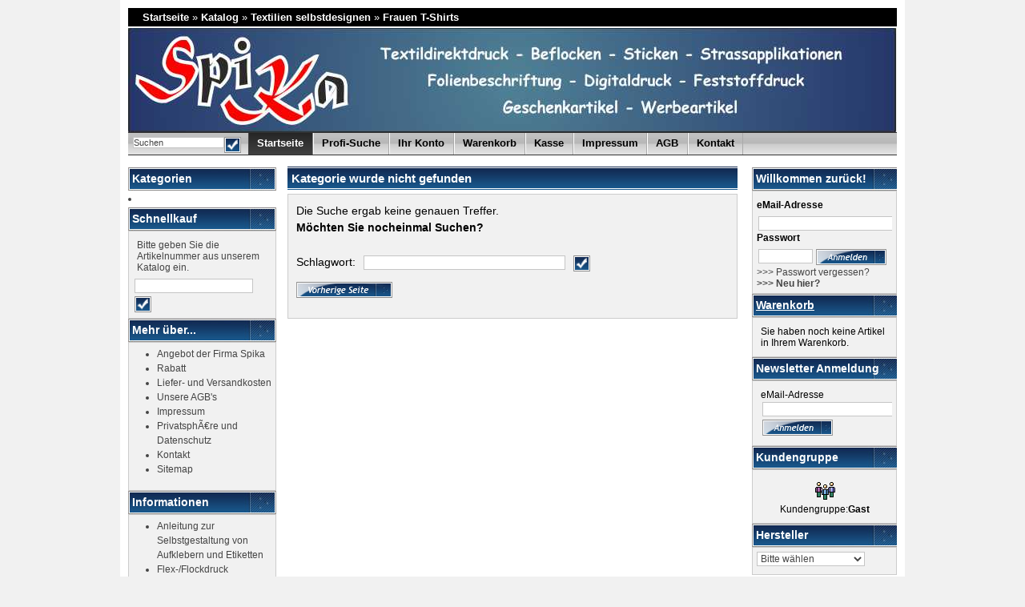

--- FILE ---
content_type: text/html
request_url: http://www.selbstgestalten-nuernberg.de/index.php?cat=c3_Frauen-T-Shirts.html
body_size: 3731
content:
<!DOCTYPE html PUBLIC "-//W3C//DTD XHTML 1.0 Transitional//EN" "http://www.w3.org/TR/xhtml1/DTD/xhtml1-transitional.dtd">
<html dir="ltr" lang="de">
<head>
<meta http-equiv="Content-Type" content="text/html; charset=iso-8859-15" /> 
<meta http-equiv="Content-Style-Type" content="text/css" />

<!--
	This OnlineStore is brought to you by XT-Commerce, Community made shopping
	XTC is a free open source e-Commerce System
	created by Mario Zanier & Guido Winger and licensed under GNU/GPL.
	Information and contribution at http://www.xt-commerce.com
-->
<meta name="generator" content="(c) by xt:Commerce v3.0.4 SP2.1 , http://www.xt-commerce.com" />
<meta name="robots" content="index,follow" />
<meta name="language" content="de" />
<meta name="author" content="" />
<meta name="publisher" content="" />
<meta name="company" content="" />
<meta name="page-topic" content="shopping" />
<meta name="reply-to" content="xx@xx.com" />
<meta name="distribution" content="global" />
<meta name="revisit-after" content="14" />
<meta name="description" content="T-Shirts und Textilien selbstgestalten" />
<meta name="keywords" content="selbstgestalten nuernberg, selbst gestalten nuernberg, selbstgestalten nuernberg fuerth erlangen, sticken nuernberg, besticken nuernberg, selbstdesignen, t-shirts, tshirts bedrucken nuernberg, bedrucken, besticken, beflocken" />
<title>selbstgestalten-nuernberg.de - T-Shirts und Textilien selbstgestalten</title>
<base href="http://www.selbstgestalten-nuernberg.de/" />
<link rel="stylesheet" type="text/css" href="templates/Webvista_blue/stylesheet.css" />
<script type="text/javascript"><!--
var selected;
var submitter = null;

function submitFunction() {
    submitter = 1;
}
function popupWindow(url) {
  window.open(url,'popupWindow','toolbar=no,location=no,directories=no,status=no,menubar=no,scrollbars=yes,resizable=yes,copyhistory=no,width=100,height=100,screenX=150,screenY=150,top=150,left=150')
}  

function selectRowEffect(object, buttonSelect) {
  if (!selected) {
    if (document.getElementById) {
      selected = document.getElementById('defaultSelected');
    } else {
      selected = document.all['defaultSelected'];
    }
  }

  if (selected) selected.className = 'moduleRow';
  object.className = 'moduleRowSelected';
  selected = object;

// one button is not an array
  if (document.getElementById('payment'[0])) {
    document.getElementById('payment'[buttonSelect]).checked=true;
  } else {
    //document.getElementById('payment'[selected]).checked=true;
  }
}

function rowOverEffect(object) {
  if (object.className == 'moduleRow') object.className = 'moduleRowOver';
}

function rowOutEffect(object) {
  if (object.className == 'moduleRowOver') object.className = 'moduleRow';
}

function popupImageWindow(url) {
  window.open(url,'popupImageWindow','toolbar=no,location=no,directories=no,status=no,menubar=no,scrollbars=no,resizable=yes,copyhistory=no,width=100,height=100,screenX=150,screenY=150,top=150,left=150')
}
//--></script>
<script type="text/javascript"><!--



//--></script>
</head>
<body>
<div id="page_margins">
  <div id="page" class="hold_floats">
    <div id="teaser" class="clearfix"> <a href="http://www.selbstgestalten-nuernberg.de" class="headerNavigation">Startseite</a> &raquo; <a href="http://www.selbstgestalten-nuernberg.de/index.php" class="headerNavigation">Katalog</a> &raquo; <a href="http://www.selbstgestalten-nuernberg.de/index.php?cat=c1_Textilien-selbstdesignen.html" class="headerNavigation">Textilien selbstdesignen</a> &raquo; <a href="http://www.selbstgestalten-nuernberg.de/index.php?cat=c3_Frauen-T-Shirts.html" class="headerNavigation">Frauen T-Shirts</a> </div>
    <div id="header">
      <div id="header-left"> <a href="index.php"><img src="templates/Webvista_blue/img/design/header.jpg" alt="selbstgestalten-nuernberg.de"/></a></div>
    </div>
    <div class="searchbox">
<form id="quick_find" action="http://www.selbstgestalten-nuernberg.de/advanced_search_result.php" method="get"><input type="hidden" name="XTCsid" value="65dc94892a6e87cf5a0e2132c44e26d9" />
<div class="searchbox">
<div class="searchbox_input"><input type="text" name="keywords" size="15" value="Suchen" maxlength="30" /></div>
<div class="searchbox_button"><input type="image" src="templates/Webvista_blue/buttons/german/button_quick_find.gif" alt="Suchen" title=" Suchen " /></div>
</div>
</form></div>
    <!-- #nav: Hauptnavigation -->
    <div id="nav"> <a id="navigation" name="navigation"></a>
      <!-- Skiplink-Anker: Navigation -->
      
      <div id="nav_main">
        <ul>
          <li  id="current"><a href="http://www.selbstgestalten-nuernberg.de/index.php"><span>Startseite</span></a></li>
          <li ><a href="advanced_search.php"><span>Profi-Suche</span></a></li>
                       <li ><a href="http://www.selbstgestalten-nuernberg.de/account.php"><span>Ihr Konto</span></a></li>
                    <li ><a href="http://www.selbstgestalten-nuernberg.de/shopping_cart.php"><span>Warenkorb</span></a></li>
          <li ><a href="http://www.selbstgestalten-nuernberg.de/checkout_shipping.php"><span>Kasse</span></a></li>
          <li><a href="http://www.selbstgestalten-nuernberg.de/shop_content.php?coID=4">Impressum</a></li>
          <li><a href="http://www.selbstgestalten-nuernberg.de/shop_content.php?coID=3">AGB</a></li>
          <li><a href="http://www.selbstgestalten-nuernberg.de/shop_content.php?coID=7">Kontakt</a></li>
        </ul>
      </div>
    </div>
    <!-- #nav: - Ende -->
    <!-- #main: Beginn Inhaltsbereich -->
    <div id="main"> <a id="content" name="content"></a>
      <!-- Skiplink-Anker: Content -->
      <!-- #col1: Erste Float-Spalte des Inhaltsbereiches -->
      <div id="col1">
        <div id="col1_content" class="clearfix">
<h1>Kategorien</h1>
<div class="catListBody">
	<li><a href="http://www.selbstgestalten-nuernberg.de/index.php?cat=c_.html"></a></li></ul>
</div>
<h1>Schnellkauf</h1>
<div class="boxInfoLS"> <form id="quick_add" method="post" action="http://www.selbstgestalten-nuernberg.de/index.php?cat=c3_Frauen-T-Shirts.html&action=add_a_quickie">
  <p>Bitte geben Sie die Artikelnummer aus unserem Katalog ein.</p>
  <input type="text" name="quickie" size="17" /> <input type="image" src="templates/Webvista_blue/buttons/german/button_add_quick.gif" alt="In den Korb legen" title=" In den Korb legen " />
  </form> </div>
<h1>Mehr &uuml;ber...</h1>
<div class="boxInfoLS">
	<ul class="conandinfo"><li><a href="http://www.selbstgestalten-nuernberg.de/shop_content.php?coID=0">Angebot der Firma Spika</a></li><li><a href="http://www.selbstgestalten-nuernberg.de/shop_content.php?coID=9">Rabatt</a></li><li><a href="http://www.selbstgestalten-nuernberg.de/shop_content.php?coID=1">Liefer- und Versandkosten</a></li><li><a href="http://www.selbstgestalten-nuernberg.de/shop_content.php?coID=3">Unsere AGB's</a></li><li><a href="http://www.selbstgestalten-nuernberg.de/shop_content.php?coID=4">Impressum</a></li><li><a href="http://www.selbstgestalten-nuernberg.de/shop_content.php?coID=2">PrivatsphÃ€re und Datenschutz</a></li><li><a href="http://www.selbstgestalten-nuernberg.de/shop_content.php?coID=7">Kontakt</a></li><li><a href="http://www.selbstgestalten-nuernberg.de/shop_content.php?coID=8">Sitemap</a></li></ul>
</div>
<h1>Informationen</h1>
<div class="boxInfoLS">
	<ul class="conandinfo"><li><a href="http://www.selbstgestalten-nuernberg.de/shop_content.php?coID=19">Anleitung zur Selbstgestaltung von Aufklebern und Etiketten</a></li><li><a href="http://www.selbstgestalten-nuernberg.de/shop_content.php?coID=21">Flex-/Flockdruck</a></li><li><a href="http://www.selbstgestalten-nuernberg.de/shop_content.php?coID=23">bedruckte Flexfolie</a></li><li><a href="http://www.selbstgestalten-nuernberg.de/shop_content.php?coID=24">Textildirektdruck</a></li><li><a href="http://www.selbstgestalten-nuernberg.de/shop_content.php?coID=26">Digitaler Transferdruck</a></li><li><a href="http://www.selbstgestalten-nuernberg.de/shop_content.php?coID=27">Besticken</a></li><li><a href="http://www.selbstgestalten-nuernberg.de/shop_content.php?coID=0">Wall Art Cal</a></li></ul>
</div>
<h1><a href="http://www.selbstgestalten-nuernberg.de/reviews.php">Bewertungen</a></h1>
<div class="boxInfoLS">
	<div align="center"><a href="http://www.selbstgestalten-nuernberg.de/product_reviews_info.php?products_id=836&reviews_id=878"><img src="images/product_images/thumbnail_images/836_0.jpg" alt="Aufkleber 1200x800mm" title=" Aufkleber 1200x800mm " width="82" height="80" class="imgCenter" /></a></div><p><a href="http://www.selbstgestalten-nuernberg.de/product_reviews_info.php?products_id=836&reviews_id=878"> ..</a></p><div align="center"><img src="templates/Webvista_blue/img/stars_4.gif" alt="4 von 5 Sternen!" title=" 4 von 5 Sternen! " width="43" height="14" /></p></div>
</div> </div>
      </div>
      <!-- #col1: - Ende -->
      <!-- #col2: zweite Flaot-Spalte des Inhaltsbereiches -->
      <div id="col2">
        <div id="col2_content" class="clearfix"> 
<h1>Willkommen zur&uuml;ck!</h1>
<div class="boxInfoRS">
<form id="loginbox" method="post" action="http://www.selbstgestalten-nuernberg.de/login.php?action=process">
<div class="loginbox">
<div class="logintext">eMail-Adresse</div>
<div class="logininput"><input type="text" name="email_address" size="20" maxlength="50" /></div>
</div>
<div class="loginbox">
<div class="logintext">Passwort</div>
<div class="logininput"><input type="password" name="password" size="7" maxlength="30" /></div>
<div class="floatbox"><input type="image" src="templates/Webvista_blue/buttons/german/button_login_small.gif" alt="Anmelden" title=" Anmelden " /></div>
<a href="http://www.selbstgestalten-nuernberg.de/password_double_opt.php">>>> Passwort vergessen?</a><br />
<a href="create_account.php"><strong>>>> Neu hier?</strong></a>
</div>
</div>
</form>



<!-- cart has no content -->
<h1><a href="http://www.selbstgestalten-nuernberg.de/shopping_cart.php">Warenkorb</a></h1>
<div class="boxInfoRS">
  <p>Sie haben noch keine Artikel in Ihrem Warenkorb.</p>
</div>

<h1>Newsletter Anmeldung</h1>
<div class="boxInfoRS">
	<form id="sign_in" action="http://www.selbstgestalten-nuernberg.de/newsletter.php" method="post">
	<p>eMail-Adresse<input type="text" name="email" size="20" maxlength="50" /></p>
	<p><input type="image" src="templates/Webvista_blue/buttons/german/button_login_small.gif" alt="Anmelden" title=" Anmelden " /></p>
	</form>
</div>
          
<h1>Kundengruppe</h1>
<div class="boxInfoRS">
	<p class="centerContent"><img src="admin/images/icons/guest_status.gif" alt="" width="32" height="32" /><br />Kundengruppe:<b>Gast</b><br /></p>
</div>  
<h1>Hersteller</h1>
<div class="boxInfoRS">
	<form id="manufacturers" action="http://www.selbstgestalten-nuernberg.de/index.php" method="get"><select name="manufacturers_id" onchange="this.form.submit();" size="1"style="width: 80%"><option value="" selected="selected">Bitte w&auml;hlen</option><option value="5">anvil</option><option value="9">Bag Base</option><option value="7">Bella</option><option value="1">FRUIT OF THE LO..</option><option value="12">James&Nicholson</option><option value="11">KARIBAN</option><option value="10">PREMIER</option><option value="8">Russell</option><option value="4">Sol`s</option><option value="13">Spika</option><option value="3">Stadman</option></select><input type="hidden" name="XTCsid" value="65dc94892a6e87cf5a0e2132c44e26d9" /></form>
</div> </div>
      </div>
      <!-- #col2: - Ende -->
      <!-- #col3: Statische Spalte des Inhaltsbereiches -->
      <div id="col3">
        <div id="col3_content" class="clearfix" >
          <div id="col3_innen" class="floatbox"> 
<h2>Kategorie wurde nicht gefunden</h2>
<div class="container">
<p>Die Suche ergab keine genauen Treffer.<br /><b>M&ouml;chten Sie nocheinmal Suchen?</b></p>
<form id="new_find" action="http://www.selbstgestalten-nuernberg.de/advanced_search_result.php" method="get"><input type="hidden" name="XTCsid" value="65dc94892a6e87cf5a0e2132c44e26d9" />
<div>
	<div class="error_message_search">Schlagwort:</div> <div class="error_message_search_input"><input type="text" name="keywords" size="30" maxlength="30" /></div> <div class="error_message_search_button"><input type="image" src="templates/Webvista_blue/buttons/german/button_quick_find.gif" alt="BOX_HEADING_SEARCH" title=" BOX_HEADING_SEARCH " /></div>
 </div>  
</form>
<p><a href="javascript:history.back(1)"><img src="templates/Webvista_blue/buttons/german/button_back.gif" alt="Weiter" title=" Weiter " width="120" height="20" /></a></p>
</div> </div>
        </div>
      </div>
      <!-- #col3: - Ende -->
      <!-- IE Column Clearing -->
      <div id="ie_clearing">&nbsp;</div>
      <!-- Ende: IE Column Clearing -->
    </div>
    <!-- #main: - Ende -->
    <!-- #footer: Beginn Fußzeile -->
    <div id="footer"> Webdesign &copy; by <a title="Templates" href="http://www.shirt-software.de" target="_blank"> Web Vista GmbH</a> </div>
    <!-- #footer: Ende -->
  </div>
</div><div class="copyright">eCommerce Engine &copy; 2006 <a href="http://www.xt-commerce.com" target="_blank">xt:Commerce Shopsoftware</a></div><div class="parseTime">Parse Time: 0.140s</div></body></html>

--- FILE ---
content_type: text/css
request_url: http://www.selbstgestalten-nuernberg.de/templates/Webvista_blue/stylesheet.css
body_size: 587
content:
/*
** ######################################################################################################
** # CSS Template by Web Vista GmbH (http://www.1001-templates.de) ######################################
** ######################################################################################################
*/
@import url(css/main/base.css);
@import url(css/modifications/shoplayout.css);
@import url(css/modifications/shoplayout_3col_fixed.css);
@import url(css/navigation/nav_shinybuttons.css);
@import url(css/main/shopcontent.css);
@import url(css/print/print_003.css);

--- FILE ---
content_type: text/css
request_url: http://www.selbstgestalten-nuernberg.de/templates/Webvista_blue/css/main/base.css
body_size: 7046
content:
/* ######################################################################################################
**  Datei       : base.css
**  Funktion    : Basis-Stylesheet
** ######################################################################################################
** # CSS Template by Web Vista GmbH (http://www.1001-templates.de) ######################################
** ######################################################################################################
*/

@media all {
/* ######################################################################################################
** ### Vorbereitende Maßnahmen | Reset ##################################################################
** ######################################################################################################
*/
	/* Hiermit werden die Randabstände und border aller HTML-Elemente auf Null gesetzt. Damit wird das
	** Aussehen der Webseite in unterschiedlichen Browsern vereinheitlicht.
	*/

	* {
	margin:0;
	padding:0;
	font-size: 100%;
}
/*
	** Die nachfolgenden Angaben entstammen dem Artikel 'Useful Code Snippets' von Mike Foskett
	** [http://www.websemantics.co.uk/tutorials/useful_css_snippets/]
	*/

	html {
	height: 100%
}
body {
	/* Vertikalen Scrollbalken im Netscape & Firefox erzwingen. Dies verhindert, dass zentrierte Layouts
	** um 10 Pixel springen wenn der Seiteninhalt kleiner wird als die Höhe des Browserfensters. */
		min-height: 101%;
	/* Beseitigung des Rundungsfehlers bei Schriftgrößen im Opera sowie Standardformatierungen */
		font-size: 100.01%;
	/* FIX: Verhindert, dass positionierte Elemente nicht verschoben werden when die Größe des Browser
			Fensters geändert wird. */
		position: relative;
	/* Vorgabe der Standardfarben und Textausrichtung*/
		color: #000;
	background: #fff;
	text-align: left;
}
/* Standardrahmen zurücksetzen */
	fieldset, img {
	border:0;
}
/* Anpassung für Safari Browser. font-size:100% ist für den Safari in Formularen zu groß */
	select, input, textarea {
	font-size: 99%
}
/* ######################################################################################################
** ### DIV-Container des Basislayouts ###################################################################
** ######################################################################################################
*/

	#topnav {
	position:relative;
	top: 10px;
	right: 10px;
	color: #fff;
	background: transparent;
	text-align: right; /* Erforderlich, damit im Opera 6 wirklich rechts plaziert ! */
}
#nav {
	clear:both;
	width: auto;
	z-index: 100;
}
#main {
	clear:both;
	width: auto;
	z-index: 10;
}
#col1 {
	float: left;
	width: 200px; /* Standard-Wert, falls keine anderen Vorgaben gemacht werden */
}
#col2 {
	float:right;
	width: 200px; /* Standard-Wert, falls keine anderen Vorgaben gemacht werden */
}
#col3 {
	width:auto;
	margin-left: 200px; /* Standard-Wert, falls keine anderen Vorgaben gemacht werden */
	margin-right: 200px; /* Standard-Wert, falls keine anderen Vorgaben gemacht werden */
}
#footer {
	clear:both;
}	/* Backup für IE-Clearing */
/* Der z-Index verhindert, dass im Falle des noch bestehenden IE-Bugs die Texte vor
	** dem Spaltenhintergrund erscheinen. */
	#col1 {
	z-index: 3;
}
#col2 {
	z-index: 5;
}
#col3 {
	z-index: 1;
}
#col1_content {
	z-index: 4;
}
#col2_content {
	z-index: 6;
}
#col3_content {
	z-index: 2;
}
#col1_content, #col2_content, #col3_content {
	position:relative;
}
/* ######################################################################################################
** ### Markupfreie CSS-Floatclearing-Lösungen ###########################################################
** ######################################################################################################
*/

	/* Clearfix-Methode zum Clearen der Float-Umgebungen */
	 .clearfix:after {
	content: ".";
	display: block;
	height: 0;
	clear: both;
	visibility: hidden;
}
/* Diese Angabe benötigt der Safari-Browser zwingend !! */
	.clearfix {
	display: block;
}
/* Overflow-Methode zum Clearen der Float-Umgebungen */
	.floatbox {
	overflow:hidden;
}
/* IE-Clearing: Benötigt nur der Internet Explorer und über iehacks.css zugeschaltet */
	#ie_clearing {
	display: none
}
/* ######################################################################################################
** ### IE-Clearing bis YAML V2.4 ########################################################################
** ######################################################################################################
**
** Die CSS-Definition des IE-Clearings, welches bis YAML 2.4 verwendet wurde, ist aus Gründen der
** Abwärtskompatibilität des Basis-Stylesheets weiterhin enthalten.
*/
	/* Clearen der 3 Inhaltsspalten mittels dieses speziellen hr-Tags */
	hr.clear_columns {
	clear: both;
	float: left;
	content: ".";
	display: block;
	height: 0;
	line-height: 0px;
	visibility: hidden;
	border: 0;
	padding: 0;
	margin: -1.1em 0 0 0; /* erforderlich damit kein Leerraum zwischen Spalten und Footer entsteht */
}
/* ######################################################################################################
** ### Standard-Formatierungen für Listen & Zitate ######################################################
** ######################################################################################################
*/

	ul, ol, dl {
	margin: 0 0 1em 1em
}
li {
	margin-left: 1.5em;
	line-height: 1.5em;
}
dt {
	font-weight: bold;
}
dd {
	margin: 0 0 1em 2em;
}
blockquote, cite {
	margin: 0 0 1em 1.5em;
	font-size: 0.93em;
	width: auto;
}
/* ######################################################################################################
** ### Subtemplates #####################################################################################
** ######################################################################################################
*/

	.subcolumns {
	width: 100%;
	padding: 0 1px 0 1px;
	margin: 0 -1px 0 -1px;
	overflow:hidden;
}
.c50l, .c25l, .c33l, .c38l, .c66l, .c75l, .c62l {
	float: left;
	overflow: hidden;
}
.c50r, .c25r, .c33r, .c38r, .c66r, .c75r, .c62r {
	float: right;
	overflow: hidden;
}
.c25l, .c25r {
	width: 24.999%;
}
.c33l, .c33r {
	width: 33.333%;
}
.c50l, .c50r {
	width: 49.999%;
}
.c66l, .c66r {
	width: 66.666%;
}
.c75l, .c75r {
	width: 74.999%;
}
.c38l, .c38r {
	width: 38.196%;
} /* Goldener Schnitt */
.c62l, .c62r {
	width: 61.803%;
} /* Goldener Schnitt */
.subc {
	padding: 0 1em 0 1em;
	overflow: hidden;
}
.subcl {
	padding: 0 1em 0 0;
	overflow: hidden;
}
.subcr {
	padding: 0 0 0 1em;
	overflow: hidden;
}
}

/* ######################################################################################################
** ### Skiplink-Navigation ##############################################################################
** ######################################################################################################
*/
@media screen, print {
.skip {
	position: absolute;
	left: -1000em;
	width: 20em;
}
}

--- FILE ---
content_type: text/css
request_url: http://www.selbstgestalten-nuernberg.de/templates/Webvista_blue/css/modifications/shoplayout.css
body_size: 2464
content:
/* ######################################################################################################
**  Datei       : shoplayout.css
**  Funktion    : Basis-Modifikation für das Layout
** ######################################################################################################
** # CSS Template by Web Vista GmbH (http://www.1001-templates.de) ######################################
** ######################################################################################################
*/

@media all {
/* Formatierung der Seite */
body {
	background: #f1f1f1;
	padding: 0px;
}
/* Hier kann ein umlaufender Rand um die gesamte Webseite erzeugt werden */
#page {
	background: #f0f0f0;
}
#page_margins {
	border: 10px #fff solid;
	min-width: 756px;
	max-width: 80em;
	margin:auto;
}
/* Formatierung der Kopfbereiches */
#header {
	position:relative;
	height:130px;
}
#header img {
	position:absolute;
	top: 0px;
	left: 0px;
	font-size:208%;
}
/* Formatierung der Fußzeile */
#footer {
	background-image: url(../../img/design/footerback.jpg);
	text-align:center;
	color:#c5c5c5;
	margin: 5em;
	padding: 5em 0 0 0;
	border-top: 1px #000000 solid;
	height: 2em;
}
/* ######################################################################################################
** ### Formatierung der Inhaltsspalten ##################################################################
** ######################################################################################################
*/
#main {
	background: #fff;
	padding-top: 1em;
}
/* linke Spalte */
#col1 {
	width: 22.5%;
}
#col1_content {
	margin-left:0;
	margin-right:0;
	color: #444;
	background:inherit;
}
/* Rechte Spalte */
#col2 {
	width: 25%;
}
#col2_content {
	padding-left:4px;
	margin-left:0;
	margin-right:0;
}
/* Mittlere Spalte */
#col3 {
	margin-left: 22.5%;
	margin-right: 25%;
	border-left: 0px dotted #ddd;
	border-right: 0px dotted #ddd;
}
#col3_content {
	margin-left: 1em;
	margin-right: 1em;
	margin-top:0;
	}
/* ######################################################################################################
** ### Formatierung des Teasers der Startseite ##########################################################
** ######################################################################################################
*/

#teaser {
	margin:0;
	background: #000000;
	padding:4px 4px 4px 18px;
	color: #ffffff;
	border-bottom:2px solid #fff;
	font-size:0.9em;
}
}

--- FILE ---
content_type: text/css
request_url: http://www.selbstgestalten-nuernberg.de/templates/Webvista_blue/css/modifications/shoplayout_3col_fixed.css
body_size: 1793
content:
/* ######################################################################################################
**  Datei       : basemod_3col_fixed.css
**  Funktion    : Variation des Basislayouts (3-Spalten-Layout mit fixer Gesamtbreite
**                                            und grafikfreien Spaltentrennern)
** ######################################################################################################
** # CSS Template by Web Vista GmbH (http://www.1001-templates.de) ######################################
** ######################################################################################################
*/

@media screen
{
/* Festlegung der Layoutbreite und Zentrierung*/
#page_margins {
	width:960px;
	margin-left: auto;
 	margin-right: auto;
	max-width:inherit;  /* min-width für fixes Layout abschalten */
	min-width:inherit;  /* max-width für fixes Layout abschalten */
}

/* Korrektur von Randabständen */
#main { margin: 0; padding: 0; }
#footer {margin:0; padding: 1em; border-color: #aaa; }

/* Himtergrundgrafik für linke Spalte - Grafikbreite 200 Pixel */
#main { padding-top: 1em;}

/* ######################################################################################################
** ### Formatierung der Inhaltsspalten ##################################################################
** ######################################################################################################
*/

#col1 { width: 185px; border-top:1px solid #fff; border-right:1px solid #fff; border-bottom:1px solid #fff; }
#col2 { width: 185px; border-top:1px solid #fff; border-left:1px solid #fff; border-bottom:1px solid #fff;}
#col2 { }

#col3
{
  	margin-left: 185px;
   	margin-right: 185px;
	border-left:0px solid #fff;
	border-right: 0px solid #fff;
}

}

--- FILE ---
content_type: text/css
request_url: http://www.selbstgestalten-nuernberg.de/templates/Webvista_blue/css/navigation/nav_shinybuttons.css
body_size: 2289
content:
/* ######################################################################################################
**  Datei       : nav_shinybuttons.css
**  Funktion    : Formatierung der Hauptnavigation: Button-Navigation "Shiny Buttons"
** ######################################################################################################
** # CSS Template by Web Vista GmbH (http://www.1001-templates.de) ######################################
** ######################################################################################################
*/

@media all
{

/* ######################################################################################################
** ### Hauptnavigation: "Shiny Buttons" von Dirk Jesse ##################################################
** ######################################################################################################
*/

#nav_main {
	width: 100%;
    overflow:hidden;
    background: #b8b8b8 url(../../img/shiny_buttons/background.gif) repeat-x center right;
    border-top: 1px #333 solid;
    border-bottom: 1px #333 solid;
}

/* #main { border-top: 1px #ddd solid; } */

#nav_main ul {
    display: block;
	margin: 0;
    font-size: 1.0em;
	line-height: 1em;
	padding-left:150px;
}

#nav_main ul li {
	float: left;
	margin: 0;
	padding-left: 0;
    font-size: 1.0em;
	line-height: 1em;
    list-style-type: none;
	border-left: 1px #fff solid;
	border-right: 1px #aaa solid;
}

#nav_main ul li#first {	border-right: 1px #aaa solid; border-left: none; padding: 0.5em 0em 0.5em 0em; width:48px; }
#nav_main ul li#last { border-left: 1px #fff solid; border-right: none; padding: 0.5em 0em 0.5em 0em; }

#nav_main ul li a {
    display:block;
    width: auto;
	font-size:0.9em;
    font-weight: bold;
	background: transparent;
	text-decoration: none;
	color: #000;
	margin: 0;
	padding: 0.5em 0.8em 0.5em 0.8em;
}

#nav_main ul li a:hover {
	background: #eee;
	color: #333;
	text-decoration: none;
}

#nav_main ul li#current {
    border-left: 1px #444 solid;
	border-right: 1px #888 solid;

	background: transparent url(../../img/shiny_buttons/background_active.gif) repeat-x center right;
}

#nav_main ul li#current a,
#nav_main ul li#current a:hover {
	color: #fff;
	background: transparent;
	text-decoration: none;
}

}

--- FILE ---
content_type: text/css
request_url: http://www.selbstgestalten-nuernberg.de/templates/Webvista_blue/css/main/shopcontent.css
body_size: 36584
content:
/* ######################################################################################################
** # CSS Template by Web Vista GmbH (http://www.1001-templates.de) ######################################
** ######################################################################################################
**  Datei       : shopcontent.css
**  Funktion    : Formatierung der Inhalte (Texte, Grafiken, Links, Listen, Tabellen usw.)
** ######################################################################################################
*/

@media all {
/* ######################################################################################################
** # Standard-Vorgaben ##################################################################################
** ######################################################################################################
**

/* ### Überschriften, Fließtexte ###################################################################### */

body {
	color: #000;
	font-size:89%;
	font-family: "Trebuchet MS", Verdana, Helvetica, Arial, sans-serif;
}
h1, h2, h3, h4 {
	font-family: "Trebuchet MS", Verdana, Arial, Sans-Serif;
	font-weight:normal;
}
h1 {
	font-size: 0.8em;
	color: #444;
	margin: 0 0 0 0;
	font-weight:bold;
}
h2 {
	font-size: 1.05em;
	color: #000;
	margin-bottom:5px;
	font-weight:bold;
}
h3 {
	font-size: 1.0em;
	color: #333;
	padding:5px;
	padding-left:5px;
	font-weight:bold;
	background:#ddd;
}
h4 {
	color: #444;
	padding-top: 0.3em;
	font-weight:bold;
	border-bottom: 1px #C5C5C5 solid;
}
#teaser h1 {
	font-size: 1.2em;
	border: 0;
}
#teaser a {
	color:#fff;
	font-weight: bold;
}
p, ul, dd, dt {
	line-height: 1.5em;
}
p {
	line-height: 1.5em;
	margin: 0 0 1em 0;
	padding:5px;
}
strong, b {
	font-weight: bold;
}
em, i {
	font-style:italic;
}
pre, code {
	font-family: "Courier New", Courier, monospace;
}
address {
	font-style:normal;
	line-height: 1.5em;
	margin: 0 0 1em 0;
}

/* ### beende Umfluß in Abschnitt ### */
.clearHere {
	clear: both;
}
/* ### CSS für floatende Inhaltselemente ### */
/* ### DIV-Tags ### */
.leftCol {
	margin-top:4px;
	float:left;
	width:50%;
}
.rightCol {
	float:right;
	margin-top:4px;
	padding-right:4px;
}
/* ### Ausblenden von underline und Rahmen bei Bildern als Link  ### */
a.imgLink {
	border: 0px none;
	text-decoration: none;
}
.dontShow {
	position: absolute;
	left: -3000px;
	top: -3000px;
	width: 0;
	height: 0;
	overflow: hidden;
	display: inline;
}
.optionsBg {
	background: #F1F1F1;
	margin: 0;
	padding: 5px;
}
#col3_content .longInput, #col3_content .longTextarea textarea {
	width: 99%;
}
#col3_content label.longLabel {
	width: 80%;
	float: none;
}
/*  ### Adressen im CheckoutConfirmation und Oder History nebeneinander  ### */
.delAdress {
	float:left;
	width:47%;
	border-right: 1px #ccc solid;
	margin-right: 1%;
}
/*  ### Bearbeiten-Link im CheckoutConfirmation  ### */
a.checkoutLink {
	color:#185285;
	font-style:italic;
	font-weight:bold;
}
/* ### Auszeichnung lokaler und externer Links ######################################################## */
a, a em.file {
	color: #444;
	text-decoration:none;
}
a:hover {
	text-decoration:underline;
}
#topnav a {
	color: #fff;
	background:transparent;
	text-decoration:none;
}
#topnav a:hover {
	text-decoration:underline;
	background-color: transparent;
}
#footer a {
	color: #fff;
}
#footer a:hover {
	text-decoration:underline;
}
/* ### Stehen lassen ### */
#main a.imagelink {
	padding-left: 0;
	background: transparent;
}
/* ### Formatierung "benötigte Felder"-Anzeige ### */
.inputRequirement {
	font-size: 11px;
	color: #ff0000;
}
/* ### Copyright-Vermerk von xt:C #### */
.copyright {
	font-size: 11px;
	line-height: 1.5;
	text-align:center;
}
A.copyright {
	color: #000000;
}
A.copyright:hover {
	color: #0000ff;
	text-decoration: underline;
}
.parseTime {
	font-size: 11px;
	line-height: 1.5;
	text-align:center;
}
/* ### Stehen lassen ###*/
TD.main, P.main {
	font-size: 12px;
	line-height: 1.5;
}
/* ### Formatierung für Anzeige ausverkaufte Artikel ### */
SPAN.markProductOutOfStock {
	font-size: 12px;
	color: #c76170;
	font-weight: bold;
}
/* ### Formatierung Sonderpreis ### */
SPAN.productSpecialPrice {
	color: #ff0000;
}
/* ### Formatierung alter Preis ### */
SPAN.productOldPrice {
	color: #ff0000;
	text-decoration: line-through;
}
SPAN.errorText {
	color: #ff0000;
}
SPAN.productDiscountPrice {
	color: #ff0000;
	font-weight: bold;
}
/*input, textarea, select {
   width:auto !important;
} */

/* ######################################################################################################
** # Spezielle Inhaltselemente ##########################################################################
** ######################################################################################################

/* ### Boxen allgemein ###################################################################### */

/* ### Kopf der Infoboxen ################################################################### */
#col1_content h1, #col2_content h1 {
	background: #000 url(../../img/design/headerkat.jpg) no-repeat;
	color: #fff;
	width:auto;
	line-height:29px;
	padding-left:5px;
	font-size:1em;
}
#col31_content h1, #col3_content h2 {
	background:url(../../img/design/headerbackground.gif) repeat-x top;
	color: #fff;
	width:auto;
	line-height:29px;
	padding-left:5px;
}
/* ### Körper der Infoboxen */
.boxInfoLS, .boxInfoRS {
	height:auto;
	font-size:12px;/* margin-bottom:10px;*/ /* Abstand der Boxen *//* border-bottom: 1px #000 solid;*/ /* Rahmen Boxkörper unten */
	background:#f1f1f1;
	border:1px solid #ccc;
	width:auto;
}
/* ### Innenabstand linke Boxen*/
.boxInfoLS {
	padding:5px;
}
/* ### Innenabstand rechte Boxen*/
.boxInfoRS {
	padding:5px;
}
/* ### Abschnitte in den Boxen ### */
#col1_content p, #col2_content p {
	margin:0;
	line-height:1.2em;
}
/* ### Abstand für Inputs (Eingabefelder / Buttons in den Boxen ### */
#col1_content input, #col2_content input {
	margin:2px;
	font-size: 1.2em;
}
/* ### Einzug für Text in den Boxen ### */
p.boxTxtInd {
	padding-left:12px;
	font-size:0.9em;
}
/* ### Highlight in den Boxen ### */
.boxTxtInd span {
	color:#185a8e;
}
p.boxTxtRight {
	text-align:right;
	font-size:0.9em;
}
p.boxTxtLeft {
	font-size:0.9em;
}
#col1_content h4, #col2_content h4 {
	margin-bottom:0px;
	margin-top:0px;
	font-size:0.9em;
}
/* ### Listenformatierung für Boxen ### */
#col1_content ul.conandinfo ul li, #col2_content ul.conandinfo {
	list-style-type:none;
	padding:0;
	border:0;
	margin:0;
	display:block;
}
#col1_content ul a:hover, #col2_content ul {
	border-right:0px solid #f2911d;
	display:block;
	width: 100%;
}
/* ### Anpassen der Linkdarstellung für die Köpfe der Boxen ### */
#col1_content h1 a, #col2_content h1 a {
	color:#fff;
	text-decoration:underline;
}
/* ################################################################################################### */
/* ### Bildpositionierung in Boxen ################################################################### */
/* ################################################################################################### */
/* ### Bild links ### */
img.imgRight {
	float: right;
	margin: 2px 0px 2px 10px;
	position: relative;/*background: #799eb3 url(../../img/design/background-header.gif);*/
}
/* ### Bild rechts ### */
img.imgLeft {
	float: left;
	margin: 2px 10px 2px 10px;
	position: relative;
	border:1px solid #ccc;
	text-align:center;
	padding:2px;
}
/* ### Bild zentriert in Boxen ### */
#col1_content img.imgCenter, #col2_content img.imgCenter {
	padding: 2px;
	border:1px #ccc solid;
}
p.centerContent {
	text-align:center;
}
p.rightContent {
	text-align:right;
}
/* ############################################################################################ */
/* ### Boxen speziell ######################################################################### */
/* ############################################################################################ */

/* ### Box cart ############################################################################### */

.cartBox h4 {
	border-bottom: 0px;
}
/* ### Box Bestseller ######################################################################### */

p.bestseller {
	font-size:0.9em;
	padding-left:7px;
}
/* ### Box Information und Content############################################################# */

.boxInfoContentLS {
	height:auto;
	font-size: 0.8em;
	/* margin-bottom:10px;*/ /* Abstand der Boxen , vgl. allgemeine Definition */
	/* border-bottom: 1px #000 solid;*/ /* Rahmen Boxkörper unten, vgl. allgemeine Definition */
	padding-top:10px;
	padding-bottom:10px;
}
/* ############################################################################################ */
/* ### Box für die Kategorie (Kategorienavigation) ############################################ */
/* ############################################################################################ */

.catListBody {
	width: 100%;
	overflow: hidden;
	font-family: "Trebuchet MS", Verdana, Arial, Helvetica, sans-serif;
	padding:0;
	border:0;
	margin:0;
}
.catListBody li ul {
	list-style-type: none;
	margin:0;
	padding: 0;
}
.catListBody ul {
	list-style-type:none;
	padding:0;
	border:0;
	margin:0;
}
.catListBody a {
	display:block;
	text-decoration: none;
}
.catListBody li {
	float:left;
	width: 100%;
	margin:0;
}
#col1_content .catListBody img {
	margin-right:0.7em;
}
/* ################################################################################################################### */
/* ### Definition des Randes für die einzelnen Kategorieebenen + Text- und Hintergrundfarbe (Werte werden vererbt) ### */
/* ### width + padding-left = 100% ################################################################################### */
/* ################################################################################################################### */

/* ### 1.Ebende ### */
.catListBody ul li a {
	width: 90%;
	padding: 0px 0px 0px 10%;
	color: #000;
	border-bottom: 1px #fff solid;
	background-color:#ddd;
	font-size:0.9em;
	border-left:5px solid #ccc;
}
/* ### 2.Ebende ### */
.catListBody ul li ul li a, .catListBody li.activeCat ul li a {
	width: 80%;
	padding: 3px 0px 3px 20%;
	color: #000;
	border-bottom: 1px #eee solid;
	background-color:#ccc;
}
/* ### 3.Ebende ### */
.catListBody ul li ul li ul li a, .catListBody li.activeCat li.activeCat ul li a {
	width: 70%;
	padding: 2px 0px 2px 30%;
	color: #000;
	border-bottom: 1px #eee solid;
	background-color:#BFBFBF;
}
/* ### 4.Ebende ### */
.catListBody ul li ul li ul li ul li a, .catListBody li.activeCat li.activeCat li.activeCat ul li a {
	width: 60%;
	padding: 1px 0px 1px 40%;
	color: #000;
	border-bottom: 1px #eee solid;
	background-color:#B2B2B2;
}
.catListBody li.activeCat li.activeCat li.activeCat li.activeCat ul li a {
	background-color:#C6C5C5;
	color: #000;
}
/* ############################################################################################ */
/* ### MouseOver ############################################################################## */
/* ############################################################################################ */

/* ### 1.Ebende ### */
.catListBody li a:hover {
	background-color:#18578b;
	color: #fff;
	text-decoration: none;
}
/* ### 2.Ebende ### */
.catListBody li li a:hover, .catListBody li.activeCat li a:hover {
	background-color:#80a7bd;
	color: #fff;
	text-decoration: none;
}
/* ### 3.Ebende ### */
.catListBody li li li a:hover, .catListBody li.activeCat li.activeCat li a:hover {
	background-color:#80a7bd;
	color: #fff;
	text-decoration: none;
}
/* ### 4.Ebende ### */
.catListBody li li li li a:hover, .catListBody li.activeCat li.activeCat li.activeCat li a:hover {
	background-color:#80a7bd;
	color: #fff;
	text-decoration: none;
}
/* ############################################################################################ */
/* ### Aktive Kategorie ####################################################################### */
/* ############################################################################################ */

.catListBody li.activeCat a, .catListBody li.activeCat li.activeCat a, .catListBody li.activeCat li.activeCat li.activeCat a, .catListBody li.activeCat li.activeCat li.activeCat li.activeCat a {
	background-color:#18578b;
	color: #fff;
}
/* #################################################################################################### */
/* ### Layoutelement Container ######################################################################## */
/* #################################################################################################### */

.container {
	margin-bottom:5px;
	padding:5px;
	background:#f1f1f1;
	border:1px solid #ccc;
	height:100%;
	overflow:hidden;
}
.moduleRow {
	margin-bottom: 3px;
	padding: 5px;
}
.container2 {
	background-color: #ddd;
	margin: 0;
	padding: 5px;
}
.container {
	padding:5px;
}
.container-left {
	width:27%;
	float:left;
	height:170px;
}
#container-left img {
}
#container-right {
	border:0px solid #000;
	margin-left:27%;
}
#floatbox {
	overflow:hidden;
	text-align:center;
}
#floatbox img {

}
.containerNewProdOverview {
	padding:5px;
	margin-bottom:10px;
}
.moduleRowOver {
	background-color: #CCCCCC;
	border: 0px solid;
	border-color: #000000;
	margin-bottom: 3px;
	padding: 5px;
}
.moduleRowSelected {
	background-color: #CCCCCC;
	margin: 0;
	padding: 5px;
}
/* ######################################################################################################
** ### Formulare & Tabellen #############################################################################
** ######################################################################################################
*/

table {
	width: 100%;
	margin-bottom:0.5em;
}

form {
	overflow:hidden;
}
/* ### Labels (Beschriftungen für Formularfelder) in der Inhaltsspalte (col3) ### */
#col3_content label {
	font-size: 1em;
	line-height: 130%;
	background: transparent;
	color: #333;
	width: 16em;
	padding-right: 4px;
	margin-bottom: 5px;
	float: left;
}
/* ### Texteingabefelder ### */
input[type=text], #col3_content textarea, input[type=password], select {
	background-color: #fff;
	color: #444;
	border: 1px #C5C5C5 solid; /* ### Farbe für den Rand ### */
	float: left;
	margin-bottom: 5px;
}
/* ### Standardgröße für Texteingabefelder Inhaltsspalte (col3)### */
#col3_content input[type=text], #col3_content textarea, #col3_content input[type=password] {
/*	width: 15em;*/
}
/* ### Hovereffekt für Inputfelder (ab FF 1 und IE 7) ### */
input[type=text]:hover, input[type=text]:active, input[type=text]:focus, input[type=password]:hover, input[type=password]:active, input[type=password]:focus, select:hover, select:active, select:focus, textarea:hover, textarea:active, textarea:focus {
	background-color: #ddd;
	color: #444;
	border: 1px solid #2a5da1; /* Farbe für den Rand bei Hover */
}
/* ### Rahmen um Eingabefelder ### */
#col3_content fieldset {
	border: 1px solid #C5C5C5;
	padding: 4px;
	margin-bottom: 1em;
	margin-top: 5px;
}
/* ### Beschriftung der fieldsets ### */
#col3_content legend {
	font-size: 85%;
	background-color: #fff;
	color: #333;
	border: 1px solid #C5C5C5;
	padding-left: 4px;
	padding-right: 4px;
	padding-top: 2px;
	padding-bottom: 2px;
}
/* ### Bugfix bei versteckten Feldern, sonst wird der Rahmen angezeigt ### */
input[type=hidden] {
	display: none;
}
/* ### Rahmen bei Radio-Buttons und Checkboxen ausblenden ### */
input[type=radio], input[type=checkbox] {
	background: #fff;
	color: #333;
	border: 0 none;
	width: 1em;
	height: 1em;
	margin: 0 15px 0 0;
	padding: 0;
	float: left;
}
/* ### Inhalt: Tabelle ### */
table {
	border-collapse: collapse;
}
caption {
	border-bottom: 4px solid #fff;
	padding: 10px;
	background: #F79430;
	text-align: left;
	color: #fff;
}
tbody {
	background: inherit;
}
tbody td, th {
	border-bottom: 0px solid #fff;
	border-left: 0px dotted #fff;
	vertical-align: top;
	padding:5px;
}
thead th {
	padding: 5px;
	text-align: left;
	background: #CCCCCC;
	color: #333;
	font-weight: bold;
}
tbody th {
	padding: 5px;
	text-align: left;
	color: #000;
	line-height: 1.5em;
	font-weight: normal;
}
tbody tr.odd, tbody tr.odd th {
	background: #FEE9BD;
}
tbody tr.odd2, tbody tr.odd2 th {
	background: #D0FFD0;
}
tbody tr, tbody tr th {
	background: #e6e6e6;
}
tfoot th, tfoot td {
	margin: 0;
	border-top: 2px solid #fff;
	padding: 5px 10px;
	text-align: left;
	background: #CCCCCC;
	color: #333;
}
tfoot th {
	border: none;
}
tfoot td {
	padding-left: 10px;
}
tbody td.main {
	border-bottom: 0px solid #fff;
	border-left: 0px dotted #fff;
	vertical-align: top;
	padding:2px;
}
.checkoutConfirmation table {
	border:#C5C5C5 1px solid;
	margin-left:1px;
	width:98%;
}
tbody td.attribute, tbody td.value {
	margin:0;
	padding:0;
	border:0;
	font-size:0.9em;
	line-height:1.5em;
}
/* ### Warenkorb total ### */
tfoot td.subTotal {
	margin: 0;
	border-top: 2px solid #fff;
	padding: 5px 10px;
	text-align: right;
	background: #CCCCCC;
	color: #333;
}
/* */
tbody td.singlePrice, tbody td.totalPrice {
	font-size:0.8em;
	border-bottom: 0px solid #fff;
	border-left: 1px dotted #fff;
	vertical-align: top;
	padding: 5px 10px;
}
tbody td.delete {
	background-color:#ddd;
	padding:0;
	vertical-align:middle;
	line-height:20px;
}
tbody td.delete input {
	margin-left:30px;
}
/* ### Inhalt: Tabelle für Adressauswahl checkout_shipping_address.html und checkout_payment_address.html ### */
.adressBlockContainer td {
	border-left: 1px dotted #fff;
	padding: 3px;
}
.adressBlockContainer tbody td, .adressBlockContainer th {
	border: 0px;
	vertical-align: top;
	padding: 0px;
}
/* ################################################################################################################### */
/* ### Spezielle Anweisungen für einzelne Module ##################################################################### */
/* ################################################################################################################### */

/* ### orderDetails ################################################################################################## */
#col3_content .orderDetailsTab .quantity input {
	width: 25px;
}
thead.orderDetailsTab td {
	background-color:#CCCCCC;
}
#col3_content td.prodRow1 {
	background-color:#CCCCCC;
}
hr.dis {
	color: #D0D0D0; /* IE */
	border: 1px solid #D0D0D0; /* Opera */
	background-color: #D0D0D0; /* Mozilla */
	margin-bottom: 0;
}
hr {
	color: #D0D0D0; /* IE */
	border: 1px solid #D0D0D0; /* Opera */
	background-color: #D0D0D0; /* Mozilla */
	height:2px; /* Mozilla, Opera */
}
hr.cart {
	color: #333333;
	background-color:#333333;
	height:1px;
	margin-right:0;
	text-align:right;
	width:80%;
	margin: 0;
	padding: 0;
	border:0;
}
.hrDiv {
	padding-bottom: 1px;
	padding-top: 1px;
	height: 0pt;
	margin-top: 0pt;
	margin-right: 0pt;
	margin-bottom: 0pt;
	margin-left: 0pt;
	line-height: 0px;
	background-color: #999999;
}
.hrDiv {
	margin-top:3px;
	margin-bottom:3px;
}
.error {
	color: #FF0000;
}
.must {
	color: #FF0000;
}
acronym, abbr {
	letter-spacing: .07em;
	border-bottom: 1px dashed #c00;
	cursor: help;
}
img.float_left {
	float: left;
	margin-right: 1em;
	margin-bottom: 0.15em;
	border:0;
}
img.float_right {
	float: right;
	margin-left: 1em;
	margin-bottom: 0.15em;
	border:0;
}
img.center {
	text-align:center;
	background: #fff;
	padding: 4px;
	border:1px #ddd solid;
}
/* ### productNavigator ############################################################################################## */

.productNavigator {
	padding:1px;
	font-size:0.9em;
}

.productNavigator a:hover {
	background:#185285;
	color:#fff;

}


/* ################################################################################################################## */
/* ### productListing1 ############################################################################################## */
/* ################################################################################################################## */

.productListing1BuyNow {
	text-align:right;
	margin-bottom:10px;
	margin-top:10px;
}
.containerProdListing {
	height:auto;
	overflow:hidden;
	margin-bottom:5px;
}
#containerProdListingIMG img {
	padding:7px;
	border:#ccc 1px solid;
	text-align:center;
	background:#fff;
}
.containerProdListingDESC {
	border:0px solid #000;
	height:auto;
	margin-left:185px;
}
.containerProdListing a {
	font-weight:bold;
	text-decoration:underline;
	color:#444;
}
#containerProdListingIMG {
	border:#000 0px solid;
	float:left;
	width:185px;
	height:auto;
	text-align:center;
}
.productsPRICE {
	font-weight:bold;
	font-size:1.1em;
	margin:10px;
	color:#2a5da1;
	padding:3px;
	background:#e8e8e8;
	width:140px;
	border:1px solid #ddd;
	text-align:center;
}
.productsTAX {
	float:left;
	font-size:11px;
}
.productsSHIPPINGLINK a {
	color:#2a5da1;
	font-weight:normal;
	font-weight:bold;
}
.productsSHIPPINGLINK {
}
/* ################################################################################################################### */
/* ### productInfo1 ################################################################################################## */
/* ################################################################################################################### */


/* ### Produkname ###*/

.productInfo1BodyRightCell {
	text-align:left;
}
.productInfo1 h2 {
	background:transparent;
	padding:0;
	border:0;
}
.productInfo1 {
	color: #444;
}
.productInfo1BodyLeftCell {
	margin:5px;
}
.productInfo1HeadCellRight {
	margin-left:40%;
	text-align:left;
	font-size:1em;
	line-height: 14px;
}
.productInfo1BodyLeft {
	display:block;
	float:left;
	text-align:center;
	width:40%;
	border-right:0px solid #ccc;
}
.product-pix {
	border:1px solid #ccc;
	text-align:center;
	margin-bottom:0px;
}
.productInfo1BodyRight {
	display:block;
	float:right;
	width:58%;
	padding-left:5px;
}
.productInfo1BodyRightCellPrice {
	font-weight:bold;
	background-color:#e8e8e8;
	font-size:1.2em;
	text-align:center;
	padding:5px;
	color:#2a5da1;
	margin:2px;
}
.productInfo1BodyRightCellTax {
	font-weight:bold;
	background-color:#e6e6e6;
	color: #333;
	margin:2px;
	font-size: 11px;
	text-align:center;
	padding:5px;
}

.productInfo1BodyRightCellPrint {
	background-color:#e6e6e6;
	color: #333;
	margin:2px;
	font-size: 11px;
	text-align:center;
	padding:5px;
}

.productInfo1BodyRightCellModel {
	font-weight:bold;
	background-color:#e6e6e6;
	color: #333;
	margin:2px;
	font-size: 11px;
	text-align:left;
	padding:5px;
}

.productInfo1BodyRightCellTax a {
	font-weight:bold;
	color: #333;
	margin:2px;
	font-size: 11px;
	text-align:center;
	text-decoration:underline;
}
.productInfo1BodyRightCellDelivery {
	font-weight:bold;
	background-color:#ddd;
	padding:5px;
	color: #333;
	margin:2px;
	font-size: 11px;
	text-align:center;
}
.productInfo1BodyRightCellAdCart {
	text-align:center;
	margin-top:10px;
}
.productInfo1More {
	margin-top:5px;
	margin-bottom:5px;
	text-align:left;
}
.productInfo1More2 {
	margin-top:5px;
	margin-bottom:5px;
	text-align:center;
	font-style:italic;
}
.productInfo1 p.basicData {
	line-height:1.5em;
	text-align:right;
}
#col3_content .productInfo1 input[type=text] {
	width: 2em;
	float:none;
}
.productInfo1 .addCart {
	text-align:right;
}
/* ### Skalierung der zusätzlichen Bilder durch Setzen der Höhe ### */

.productInfo1 .morePics img.imgLeft {
	height:55px;
	float:left;
}
/* ### processCheckout: Bestellverlauf ########################################################################### */

.processCheckoutGreen {
	text-align:center;
	width:24%;
	float:left;
	padding:1px;
	margin-right:1px;
	font-size:10px;
	color:#000;
	font-weight:bold;
}
.processCheckoutRed {
 background-color:#;
	text-align:center;
	height:35px;
	width:24%;
	float:left;
	padding:1px;
	margin-right:1px;
	font-size:10px;
	color:#000;
	line-height:15px;
}
.processCheckoutYellow {
	background:url(../../img/design/background-order.gif) repeat-x top;
	text-align:center;
	height:35px;
	width:24%;
	float:left;
	padding:1px;
	margin-right:1px;
	font-size:10px;
	color:#000;
	line-height:15px;
	overflow:hidden;
}
/* ### prodOptionsDropdown ################################################################################################## */

.prodOptionsDrop {
	font-size:0.9em;
	padding:3px;
}
.prodOptionsDropName {
	float:left;
	margin-left:250px;
	border:0px #000 solid;
}
.prodOptionsDropSel {
	float:right;
}
/* ### advanced_search #################################################################################################### */

#advanced_search input[type="text"] {
	width:40% !important;
	margin-right:4px;
}
#advanced_search label {
	width: 18em;
}
/* ### Auswahl für Anrede  ################################################################################################ */

#checkout_address input[type="radio"], #addressbook input[type="radio"], #create_account input[type="radio"] {
	float:none;
	margin-left:5px;
	margin-right:10px;
}
/* ### stehen lassen ### */
}
/* ################################################################################################################### */
/* ### Kategorienüberschrift, Text und Bilder ################################################################################################## */
/* ################################################################################################################### */

#categoriesHEAD {
	font-weight:bold;
	padding:5px;
}
#categoriesDESC {
	padding:5px;
}
#categoriesIMG {
	padding:5px;
	text-align:center;
}
#categoriesIMG img {
	padding: 2px;
	border:1px #ccc solid;
}
#categoriesBorder {
	padding:5px;
	text-align:center;
	border-bottom:1px #7aa0b6 solid;
}
/*************************************************/
/* modReviews ************************************/
/*************************************************/

.modReviewsHead {
	background:url(../../img/design/background-header-3.gif) repeat-x top;
	color: #fff;
	padding:5px;
	font-weight:bold;
}
.modReviewsBody {
	padding:5px;
}
.modReviewsBorder {
	border: 1px solid #ccc;
}
.modReviewsBodyLeft {
	text-align:center;
	padding:2px;
	float:left;
	width:auto;
}
.modReviewsBodyLeft2 {
	text-align:center;
	padding:2px;
	float:left;
	width:auto;
}
.modReviewsBodyLeft2 img {
	border:1px solid #ccc;
	text-align:center;
	padding:2px;
	background: #799eb3;
	margin:5px;
}
.modReviewsBodyLeft img {
	border:1px solid #ccc;
	text-align:center;
	padding:2px;
	background: #799eb3;
	margin:5px;
}
.modReviewsBodyRight {
	margin-left:27%;
	color:#444;
}
.modReviewsBodyRight a {
	font-weight:bold;
	text-decoration:underline;
	color:#444;
}
.login-box-header {
	width: auto;
	background:transparent;
	color:#444;
}
.login-box-header tr {
	background:transparent;
}
.login-box-header td {
	background:transparent;
	border-bottom: 0px solid #ccc;
	border-left: 1px dotted #fff;
	vertical-align: top;
	padding:5px;
}
/*************************************************/
/* Tabellenformatierung **************************/
/*************************************************/

.tableListingI {
	background-color:#f1f1f1;
}
.tableListingII {
	background-color:#f1f1f1;
}
.tablelisting-options {
	border-bottom:1px dotted #ccc;
}
/*************************************************/
/* Fehlermeldung, Newsletter, Passwort ***********/
/*************************************************/

.info_message {
	background-color:#000;
	margin-bottom:10px;
	color:#fff;
	padding:5px;
}
.messageStackError {
	background-color:#000;
	margin-bottom:10px;
	color:#fff;
	padding:5px;
}
/*************************************************/
/* Kundenkonto, Linkformatierung *****************/
/*************************************************/

.account-link {
	text-decoration:underline;
}
a:hover.account-link {
	background-color:#fb7019;
	color:#fff;
}
/*************************************************/
/* Templatebox *****************/
/*************************************************/

.template-box {
	text-align:center;
	background:#ddd;
	font-weight:bold;
	font-size:0.9em;
}
/*************************************************/
/* KategorienBoxListing *****************/
/*************************************************/

#border {
	height:auto;
	overflow:hidden;
	text-align:center;
	margin:auto;
}
/*************************************************/
/* Newslettersbox ***********/
/*************************************************/

#newsletter {
	padding:10px;
}
/*************************************************/
/* Kontaktbox ***********/
/*************************************************/

#contact {
	padding:10px;
}
/*************************************************/
/* Error-Message-Search **************************/
/*************************************************/

.error_message_search {
	float:left;
	margin:5px;
}
.error_message_search_input {
	float:left;
	margin:5px;
}
.error_message_search_button {
	float:left;
	margin:5px;
}
/*************************************************/
/* AGB Checkbox **************************/
/*************************************************/

#agb_check {
	background:#ff0000;
	padding:5px;
	color:#fff;
	overflow:hidden;
	width:99%;
}
/*************************************************/
/* Checkout Payment Block ************************/
/*************************************************/

.paymentBlock1 {
	background:#ccc;
	padding:5px;
	color:000;
}
.paymentBlock2 {
	background:666;
	padding:5px;
	color:000;
}
/*************************************************/
/* Productslisting Productname *******************/
/*************************************************/

.products_listing_NAME {
	background:#e5e5e5;
	padding:5px;
	margin-bottom:5px;
	font-weight:bold;
	border-left:5px solid #999;
}
.products_listing_NAME a {
	font-weight:bold;
	text-decoration:underline;
	color:#2a5da1;
}
/*************************************************/
/* Warenkorb Details   ***************************/
/*************************************************/

#cart_details {
	background:#eee;
	overflow:hidden;
}
.cart_header {
	font-weight:bold;
	padding-bottom:5px;
	padding-top:5px;
	border-bottom:1px solid #ccc;
	overflow:hidden;
	height:100%;
}
.cart_quantity {
	float:left;
	width:60px;
	text-align:center;
}
.cart_quantity input[type=text] {
	width:2em;
	text-align:center;
}
.cart_article {
	float:left;
	width:230px;
}
.cart_article a {
	font-weight:bold;
	text-decoration:underline;
}
.cart_single {
	float:left;
	width:80px;
	text-align:right;
}
.cart_total {
	float:left;
	width:100px;
	text-align:right;
}
.cart_remove {
	float:right;
	padding-right:5px;
}
.cartRow1 {
	background:#ddd;
	border-bottom:1px solid #ccc;
	overflow:hidden;
	padding:5px;
	height:100%;
}
.cartRow2 {
	background:#eee;
	border-bottom:1px solid #ccc;
	overflow:hidden;
	padding:5px;
	height:100%;
}
.total_content {
	padding-right:78px;
	font-weight:bold;
	margin-bottom:10px;
}
.cart_ust {
	text-align:right;
	margin-bottom:5px;
}
.cart_total_content {
	text-align:right;
	margin-bottom:5px;
}
.cart_shippinglink {
	text-align:right;
	margin-bottom:5px;
}
.cart_shippinglink a {
	color:#2a5da1;
	text-decoration:underline;
}
/*************************************************/
/* Layoutframe für Contentdarstellung  ***********/
/*************************************************/

.layout_frame {
	overflow:hidden;
	height:100%;
	padding:5px;
}
/*************************************************/
/* Kursive Textformatierung             **********/
/*************************************************/

.italic {
	font-style:italic;
}
/*************************************************/
/* Passwortänderungsbestätigung         **********/
/*************************************************/

.messageStackSuccess {
	color:#FF6600;
	margin-top:10px;
	background:#000;
}
/*************************************************/
/* Unterkategorien, Listing             **********/
/*************************************************/

.categorie_listing_header {
	background:#eee;
	padding:5px;
	color:#fff;
	width:100%;
	padding:0;
	margin:0;
	margin-bottom:5px;
}
.categorie_listing_header a {
	font-weight:bold;
	display:block;
	background:#eee;
	padding:5px;
	color:#333;
	width:100%;
	padding:0;
	margin:0;
	margin-bottom:5px;
}
.categorie_listing_header a:hover {
	font-weight:bold;
	display:block;
	background:#18578b;
	padding:5px;
	color:#fff;
	width:100%;
	padding:0;
	margin:0;
	margin-bottom:5px;
	color:#fff;
	text-decoration:none;
}
.categorie_listing_frame {
	border:1px solid #ccc;
	font-size:1em;
	background:#f1f1f1;
	padding:5px;
	width:165px;
	float:left;
	margin:5px;
	overflow:hidden;
	text-align:center;

}
.categorie_listing_desc {
	overflow:hidden;
	text-align:left;
}
.categorie_listing_img {
	text-align:center;
}

.categorie_listing_img img{
	border:1px solid #ccc;
	padding:5px;
	background:#fff;
	width:130px;
	text-align:center;
}
.center-container {
	text-align:center;
	margin:0px auto;
	overflow:hidden;
	border:0px solid #ccc;
	height:100%;

}
/*************************************************/
/* Neue Produkte auf Startseite - Box  ***********/
/*************************************************/

.NewProdBox {
	width:255px;
	float:left;
	padding:0.6em;
	font-size:0.75em;
	border:1px solid #ccc;
	float:left;
	margin:3px;
	overflow:hidden;
	background:#f1f1f1;
}
.NewProdBoxName {
	background:#ccc;
	padding:5px;
	margin-bottom:5px;
}
.NewProdBoxName a {
	font-weight:bold;
	text-decoration:underline;
	font-size:1.2em;
	color:#13325c;
}
.NewProdBoxPrice {
	margin-bottom:5px;
	font-weight:bold;
	color:#13325c;
	font-size:1.2em;
}
.NewProdBoxTax {
	padding:5px;
	margin-bottom:5px;
	font-weight:bold;
}
.NewProdBoxShip {
	padding:5px;
	margin-bottom:5px;
	font-weight:bold;
}
.NewProdBoxShip a {
	font-weight:bold;
	text-decoration:underline;
}
.NewProdBoxButtons {
}

/*************************************************/
/* Formatierung Produktoptionen     **************/
/*************************************************/

.products_options_dropdown {
	margin:2px;
	background:#ddd;
}
.product_option_name {
	float:left;
	width:85px;
	padding:5px;
	font-weight:bold;
	font-size:0.9em;
}
.product_option_select {
	padding:5px;
	font-size:0.9em;
	margin-left:90px;
}
/*************************************************/
/* Formatierung Produktoptionen  table_listing.html
/*************************************************/

.product_option_text {
	float:left;
	font-size:0.9em;
	font-weight:bold;
	margin-right:5px;
}
.product_option_artno {
	font-size:0.9em;
}
.product_option_price {
	font-size:0.9em;
	margin-bottom:10px;
}
/*************************************************/
/* graduatedPrice ********************************/
/*************************************************/

.graduatedPrice {
	background:#e8e8e8;
	color:#333;
	margin:2px;
	font-size:0.9em;
	padding-bottom:5px;
	border-bottom:2px solid #ddd;
}
.graduatedPriceHead {
	font-weight:bold;
	padding:5px;
	text-align:center;
}
.graduatedPriceBody {
	text-align:center;
}
.graduatedPriceBodyLeft {
	float:left;
	text-align:right;
	width:50%;
}
.graduatedPriceBodyRight {
	text-align:left;
	margin-left:5px;
}
/*************************************************/
/* Searchbox Top *********************************/
/*************************************************/

.searchbox {
	position:absolute;
	font-size:90%;
	margin-top:3px;
	margin-left:3px;
	z-index:1000;
	width:150px;
}
.searchbox_input {
	float:left;}

.searchbox_button {
	margin-left:110px; vertical-align:middle;
}
/*************************************************/
/* Kundenlogin-Box *******************************/
/*************************************************/

.logintext {
	width:95px;
	margin-bottom:5px;
	margin-top:5px;
	font-weight:bold;
}
.logininput {
	margin-bottom:5px;
}
.loginbox {

}

/*************************************************/
/* gift_cart Warenkorb ***************************/
/*************************************************/

.gift_cart_box {
	margin-top:10px;
}
.gift_cart_text {
	float:left;
	width:115px;
	padding-left:5px;
	font-weight:bold;
}
.gift_cart_input {
	float:left;
	width:160px;
}
.gift_cart_button {
	margin-bottom:5px;
}


/*************************************************/
/* Bilder im Contentbereich  *********************/
/*************************************************/

.imgcontent {padding:7px; background:#fff; border:1px solid #ccc;}

/*************************************************/
/* Bilder zoomen  *********************/
/*************************************************/

SPAN.zoom {padding-bottom:10px; padding:0;}

}